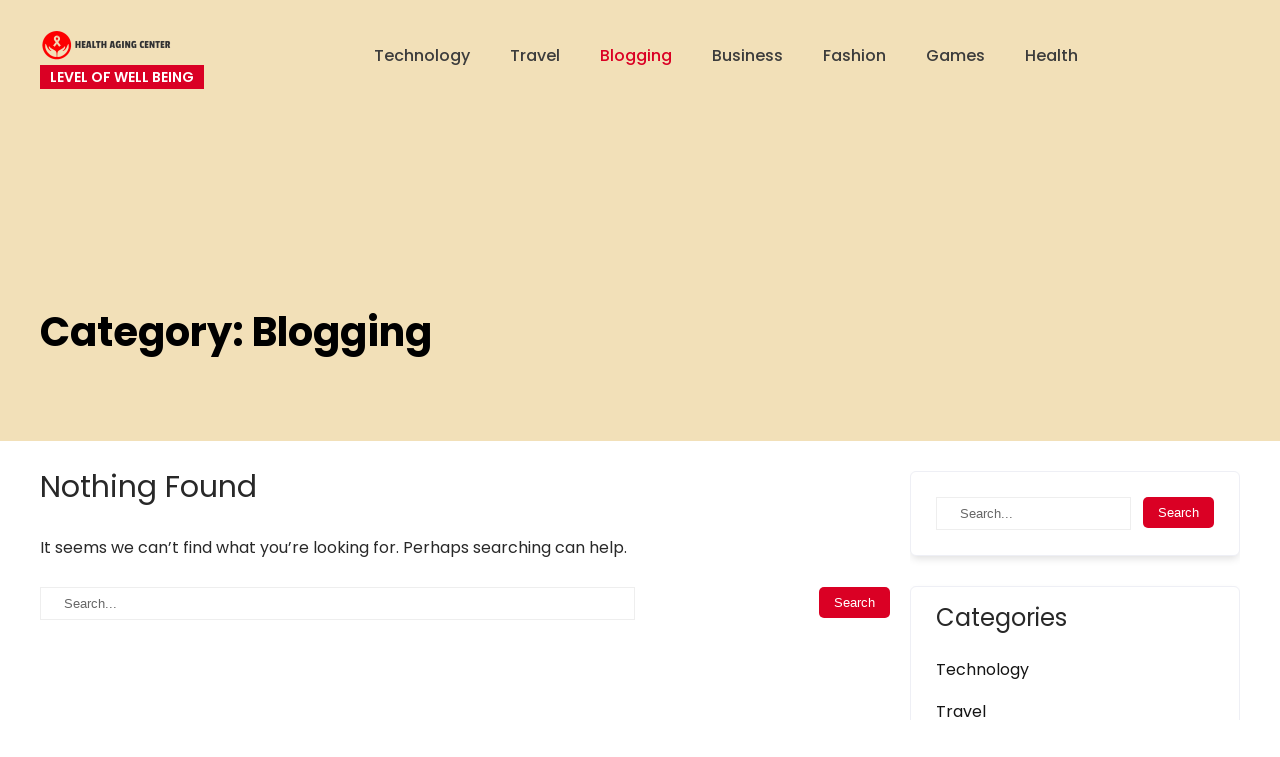

--- FILE ---
content_type: text/html; charset=UTF-8
request_url: https://healthagingcentercom.com/category/blogging/
body_size: 6969
content:
<!DOCTYPE html>
<html lang="en-US">
<head>
<meta charset="UTF-8">
<meta name="viewport" content="width=device-width, initial-scale=1">
<link rel="profile" href="https://gmpg.org/xfn/11">
<title>Blogging &#8211; Health Aging Center</title>
<meta name='robots' content='max-image-preview:large' />
<link rel="alternate" type="application/rss+xml" title="Health Aging Center &raquo; Feed" href="https://healthagingcentercom.com/feed/" />
<link rel="alternate" type="application/rss+xml" title="Health Aging Center &raquo; Blogging Category Feed" href="https://healthagingcentercom.com/category/blogging/feed/" />
<style id='wp-img-auto-sizes-contain-inline-css' type='text/css'>
img:is([sizes=auto i],[sizes^="auto," i]){contain-intrinsic-size:3000px 1500px}
/*# sourceURL=wp-img-auto-sizes-contain-inline-css */
</style>

<link rel='stylesheet' id='skt-sandwich-fonts-css' href='https://healthagingcentercom.com/wp-content/fonts/f7816568d4e46f4f80b43a2455d847ac.css?ver=20201110' type='text/css' media='all' />
<style id='wp-emoji-styles-inline-css' type='text/css'>

	img.wp-smiley, img.emoji {
		display: inline !important;
		border: none !important;
		box-shadow: none !important;
		height: 1em !important;
		width: 1em !important;
		margin: 0 0.07em !important;
		vertical-align: -0.1em !important;
		background: none !important;
		padding: 0 !important;
	}
/*# sourceURL=wp-emoji-styles-inline-css */
</style>
<link rel='stylesheet' id='wp-block-library-css' href='https://healthagingcentercom.com/wp-includes/css/dist/block-library/style.min.css?ver=6.9' type='text/css' media='all' />
<style id='global-styles-inline-css' type='text/css'>
:root{--wp--preset--aspect-ratio--square: 1;--wp--preset--aspect-ratio--4-3: 4/3;--wp--preset--aspect-ratio--3-4: 3/4;--wp--preset--aspect-ratio--3-2: 3/2;--wp--preset--aspect-ratio--2-3: 2/3;--wp--preset--aspect-ratio--16-9: 16/9;--wp--preset--aspect-ratio--9-16: 9/16;--wp--preset--color--black: #000000;--wp--preset--color--cyan-bluish-gray: #abb8c3;--wp--preset--color--white: #ffffff;--wp--preset--color--pale-pink: #f78da7;--wp--preset--color--vivid-red: #cf2e2e;--wp--preset--color--luminous-vivid-orange: #ff6900;--wp--preset--color--luminous-vivid-amber: #fcb900;--wp--preset--color--light-green-cyan: #7bdcb5;--wp--preset--color--vivid-green-cyan: #00d084;--wp--preset--color--pale-cyan-blue: #8ed1fc;--wp--preset--color--vivid-cyan-blue: #0693e3;--wp--preset--color--vivid-purple: #9b51e0;--wp--preset--gradient--vivid-cyan-blue-to-vivid-purple: linear-gradient(135deg,rgb(6,147,227) 0%,rgb(155,81,224) 100%);--wp--preset--gradient--light-green-cyan-to-vivid-green-cyan: linear-gradient(135deg,rgb(122,220,180) 0%,rgb(0,208,130) 100%);--wp--preset--gradient--luminous-vivid-amber-to-luminous-vivid-orange: linear-gradient(135deg,rgb(252,185,0) 0%,rgb(255,105,0) 100%);--wp--preset--gradient--luminous-vivid-orange-to-vivid-red: linear-gradient(135deg,rgb(255,105,0) 0%,rgb(207,46,46) 100%);--wp--preset--gradient--very-light-gray-to-cyan-bluish-gray: linear-gradient(135deg,rgb(238,238,238) 0%,rgb(169,184,195) 100%);--wp--preset--gradient--cool-to-warm-spectrum: linear-gradient(135deg,rgb(74,234,220) 0%,rgb(151,120,209) 20%,rgb(207,42,186) 40%,rgb(238,44,130) 60%,rgb(251,105,98) 80%,rgb(254,248,76) 100%);--wp--preset--gradient--blush-light-purple: linear-gradient(135deg,rgb(255,206,236) 0%,rgb(152,150,240) 100%);--wp--preset--gradient--blush-bordeaux: linear-gradient(135deg,rgb(254,205,165) 0%,rgb(254,45,45) 50%,rgb(107,0,62) 100%);--wp--preset--gradient--luminous-dusk: linear-gradient(135deg,rgb(255,203,112) 0%,rgb(199,81,192) 50%,rgb(65,88,208) 100%);--wp--preset--gradient--pale-ocean: linear-gradient(135deg,rgb(255,245,203) 0%,rgb(182,227,212) 50%,rgb(51,167,181) 100%);--wp--preset--gradient--electric-grass: linear-gradient(135deg,rgb(202,248,128) 0%,rgb(113,206,126) 100%);--wp--preset--gradient--midnight: linear-gradient(135deg,rgb(2,3,129) 0%,rgb(40,116,252) 100%);--wp--preset--font-size--small: 13px;--wp--preset--font-size--medium: 20px;--wp--preset--font-size--large: 36px;--wp--preset--font-size--x-large: 42px;--wp--preset--spacing--20: 0.44rem;--wp--preset--spacing--30: 0.67rem;--wp--preset--spacing--40: 1rem;--wp--preset--spacing--50: 1.5rem;--wp--preset--spacing--60: 2.25rem;--wp--preset--spacing--70: 3.38rem;--wp--preset--spacing--80: 5.06rem;--wp--preset--shadow--natural: 6px 6px 9px rgba(0, 0, 0, 0.2);--wp--preset--shadow--deep: 12px 12px 50px rgba(0, 0, 0, 0.4);--wp--preset--shadow--sharp: 6px 6px 0px rgba(0, 0, 0, 0.2);--wp--preset--shadow--outlined: 6px 6px 0px -3px rgb(255, 255, 255), 6px 6px rgb(0, 0, 0);--wp--preset--shadow--crisp: 6px 6px 0px rgb(0, 0, 0);}:where(.is-layout-flex){gap: 0.5em;}:where(.is-layout-grid){gap: 0.5em;}body .is-layout-flex{display: flex;}.is-layout-flex{flex-wrap: wrap;align-items: center;}.is-layout-flex > :is(*, div){margin: 0;}body .is-layout-grid{display: grid;}.is-layout-grid > :is(*, div){margin: 0;}:where(.wp-block-columns.is-layout-flex){gap: 2em;}:where(.wp-block-columns.is-layout-grid){gap: 2em;}:where(.wp-block-post-template.is-layout-flex){gap: 1.25em;}:where(.wp-block-post-template.is-layout-grid){gap: 1.25em;}.has-black-color{color: var(--wp--preset--color--black) !important;}.has-cyan-bluish-gray-color{color: var(--wp--preset--color--cyan-bluish-gray) !important;}.has-white-color{color: var(--wp--preset--color--white) !important;}.has-pale-pink-color{color: var(--wp--preset--color--pale-pink) !important;}.has-vivid-red-color{color: var(--wp--preset--color--vivid-red) !important;}.has-luminous-vivid-orange-color{color: var(--wp--preset--color--luminous-vivid-orange) !important;}.has-luminous-vivid-amber-color{color: var(--wp--preset--color--luminous-vivid-amber) !important;}.has-light-green-cyan-color{color: var(--wp--preset--color--light-green-cyan) !important;}.has-vivid-green-cyan-color{color: var(--wp--preset--color--vivid-green-cyan) !important;}.has-pale-cyan-blue-color{color: var(--wp--preset--color--pale-cyan-blue) !important;}.has-vivid-cyan-blue-color{color: var(--wp--preset--color--vivid-cyan-blue) !important;}.has-vivid-purple-color{color: var(--wp--preset--color--vivid-purple) !important;}.has-black-background-color{background-color: var(--wp--preset--color--black) !important;}.has-cyan-bluish-gray-background-color{background-color: var(--wp--preset--color--cyan-bluish-gray) !important;}.has-white-background-color{background-color: var(--wp--preset--color--white) !important;}.has-pale-pink-background-color{background-color: var(--wp--preset--color--pale-pink) !important;}.has-vivid-red-background-color{background-color: var(--wp--preset--color--vivid-red) !important;}.has-luminous-vivid-orange-background-color{background-color: var(--wp--preset--color--luminous-vivid-orange) !important;}.has-luminous-vivid-amber-background-color{background-color: var(--wp--preset--color--luminous-vivid-amber) !important;}.has-light-green-cyan-background-color{background-color: var(--wp--preset--color--light-green-cyan) !important;}.has-vivid-green-cyan-background-color{background-color: var(--wp--preset--color--vivid-green-cyan) !important;}.has-pale-cyan-blue-background-color{background-color: var(--wp--preset--color--pale-cyan-blue) !important;}.has-vivid-cyan-blue-background-color{background-color: var(--wp--preset--color--vivid-cyan-blue) !important;}.has-vivid-purple-background-color{background-color: var(--wp--preset--color--vivid-purple) !important;}.has-black-border-color{border-color: var(--wp--preset--color--black) !important;}.has-cyan-bluish-gray-border-color{border-color: var(--wp--preset--color--cyan-bluish-gray) !important;}.has-white-border-color{border-color: var(--wp--preset--color--white) !important;}.has-pale-pink-border-color{border-color: var(--wp--preset--color--pale-pink) !important;}.has-vivid-red-border-color{border-color: var(--wp--preset--color--vivid-red) !important;}.has-luminous-vivid-orange-border-color{border-color: var(--wp--preset--color--luminous-vivid-orange) !important;}.has-luminous-vivid-amber-border-color{border-color: var(--wp--preset--color--luminous-vivid-amber) !important;}.has-light-green-cyan-border-color{border-color: var(--wp--preset--color--light-green-cyan) !important;}.has-vivid-green-cyan-border-color{border-color: var(--wp--preset--color--vivid-green-cyan) !important;}.has-pale-cyan-blue-border-color{border-color: var(--wp--preset--color--pale-cyan-blue) !important;}.has-vivid-cyan-blue-border-color{border-color: var(--wp--preset--color--vivid-cyan-blue) !important;}.has-vivid-purple-border-color{border-color: var(--wp--preset--color--vivid-purple) !important;}.has-vivid-cyan-blue-to-vivid-purple-gradient-background{background: var(--wp--preset--gradient--vivid-cyan-blue-to-vivid-purple) !important;}.has-light-green-cyan-to-vivid-green-cyan-gradient-background{background: var(--wp--preset--gradient--light-green-cyan-to-vivid-green-cyan) !important;}.has-luminous-vivid-amber-to-luminous-vivid-orange-gradient-background{background: var(--wp--preset--gradient--luminous-vivid-amber-to-luminous-vivid-orange) !important;}.has-luminous-vivid-orange-to-vivid-red-gradient-background{background: var(--wp--preset--gradient--luminous-vivid-orange-to-vivid-red) !important;}.has-very-light-gray-to-cyan-bluish-gray-gradient-background{background: var(--wp--preset--gradient--very-light-gray-to-cyan-bluish-gray) !important;}.has-cool-to-warm-spectrum-gradient-background{background: var(--wp--preset--gradient--cool-to-warm-spectrum) !important;}.has-blush-light-purple-gradient-background{background: var(--wp--preset--gradient--blush-light-purple) !important;}.has-blush-bordeaux-gradient-background{background: var(--wp--preset--gradient--blush-bordeaux) !important;}.has-luminous-dusk-gradient-background{background: var(--wp--preset--gradient--luminous-dusk) !important;}.has-pale-ocean-gradient-background{background: var(--wp--preset--gradient--pale-ocean) !important;}.has-electric-grass-gradient-background{background: var(--wp--preset--gradient--electric-grass) !important;}.has-midnight-gradient-background{background: var(--wp--preset--gradient--midnight) !important;}.has-small-font-size{font-size: var(--wp--preset--font-size--small) !important;}.has-medium-font-size{font-size: var(--wp--preset--font-size--medium) !important;}.has-large-font-size{font-size: var(--wp--preset--font-size--large) !important;}.has-x-large-font-size{font-size: var(--wp--preset--font-size--x-large) !important;}
/*# sourceURL=global-styles-inline-css */
</style>

<style id='classic-theme-styles-inline-css' type='text/css'>
/*! This file is auto-generated */
.wp-block-button__link{color:#fff;background-color:#32373c;border-radius:9999px;box-shadow:none;text-decoration:none;padding:calc(.667em + 2px) calc(1.333em + 2px);font-size:1.125em}.wp-block-file__button{background:#32373c;color:#fff;text-decoration:none}
/*# sourceURL=/wp-includes/css/classic-themes.min.css */
</style>
<link rel='stylesheet' id='skt-sandwich-basic-style-css' href='https://healthagingcentercom.com/wp-content/themes/skt-sandwich/style.css?ver=6.9' type='text/css' media='all' />
<link rel='stylesheet' id='skt-sandwich-main-style-css' href='https://healthagingcentercom.com/wp-content/themes/skt-sandwich/css/responsive.css?ver=6.9' type='text/css' media='all' />
<link rel='stylesheet' id='skt-sandwich-editor-style-css' href='https://healthagingcentercom.com/wp-content/themes/skt-sandwich/editor-style.css?ver=6.9' type='text/css' media='all' />
<link rel='stylesheet' id='skt-sandwich-base-style-css' href='https://healthagingcentercom.com/wp-content/themes/skt-sandwich/css/style_base.css?ver=6.9' type='text/css' media='all' />
<link rel='stylesheet' id='skt-sandwich-custom-style-css' href='https://healthagingcentercom.com/wp-content/themes/skt-sandwich/css/skt-sandwich-custom-style.css?ver=6.9' type='text/css' media='all' />
<style id='skt-sandwich-custom-style-inline-css' type='text/css'>

					#sidebar ul li a:hover,
					.blog_lists h4 a:hover,
					.recent-post h6 a:hover,
					.recent-post a:hover,
					.design-by a,
					.postmeta a:hover,
					.tagcloud a,
					.blocksbox:hover h3,
					.rdmore a,
					.main-navigation ul li:hover a, .main-navigation ul li a:focus, .main-navigation ul li a:hover, .main-navigation ul li.current-menu-item a, .main-navigation ul li.current_page_item a,
					.copyright-txt a:hover, #footermenu li.current-menu-item a, #footermenu li.current_page_item a,
					.header-phone-number,
					#sidebar li a:hover,
					.main-navigation ul li ul li a
					{ 
						 color:  !important;
					}

					.pagination .nav-links span.current, .pagination .nav-links a:hover,
					#commentform input#submit:hover,
					.wpcf7 input[type='submit'],
					input.search-submit,
					.recent-post .morebtn:hover, 
					.read-more-btn,
					.woocommerce-product-search button[type='submit'],
					.head-info-area,
					.designs-thumb,
					.hometwo-block-button,
					.aboutmore,
					.service-thumb-box,
					.view-all-btn a:hover,
					.social-icons a:hover,
					.logo p
					{ 
					   background-color:  !important;
					}

					.titleborder span:after, .sticky{border-bottom-color:  !important;}
					.header{background-color:;}
					#footer{background-color: ;}
					.copyright-txt{color:  !important;}	
					.main-navigation ul ul li a:hover, .main-navigation ul ul li a:focus {background-color:  !important;}			
				
/*# sourceURL=skt-sandwich-custom-style-inline-css */
</style>
<link rel='stylesheet' id='dashicons-css' href='https://healthagingcentercom.com/wp-includes/css/dashicons.min.css?ver=6.9' type='text/css' media='all' />
<script type="text/javascript" src="https://healthagingcentercom.com/wp-includes/js/jquery/jquery.min.js?ver=3.7.1" id="jquery-core-js"></script>
<script type="text/javascript" src="https://healthagingcentercom.com/wp-includes/js/jquery/jquery-migrate.min.js?ver=3.4.1" id="jquery-migrate-js"></script>
<script type="text/javascript" src="https://healthagingcentercom.com/wp-content/themes/skt-sandwich/js/custom.js?ver=6.9" id="skt-sandwich-customscripts-js"></script>
<link rel="https://api.w.org/" href="https://healthagingcentercom.com/wp-json/" /><link rel="alternate" title="JSON" type="application/json" href="https://healthagingcentercom.com/wp-json/wp/v2/categories/12" /><link rel="EditURI" type="application/rsd+xml" title="RSD" href="https://healthagingcentercom.com/xmlrpc.php?rsd" />
<meta name="generator" content="WordPress 6.9" />
    
	<style type="text/css">
		
	</style>
	<link rel="icon" href="https://healthagingcentercom.com/wp-content/uploads/2023/03/cropped-Screenshot_11-removebg-preview-32x32.png" sizes="32x32" />
<link rel="icon" href="https://healthagingcentercom.com/wp-content/uploads/2023/03/cropped-Screenshot_11-removebg-preview-192x192.png" sizes="192x192" />
<link rel="apple-touch-icon" href="https://healthagingcentercom.com/wp-content/uploads/2023/03/cropped-Screenshot_11-removebg-preview-180x180.png" />
<meta name="msapplication-TileImage" content="https://healthagingcentercom.com/wp-content/uploads/2023/03/cropped-Screenshot_11-removebg-preview-270x270.png" />
		<style type="text/css" id="wp-custom-css">
			.copyright-txt{display:none}
.custom-logo {
    max-width: 700px !important; /* Adjust number to make logo smaller or bigger */
    height: auto !important;
}		</style>
		</head>
<body class="archive category category-blogging category-12 wp-custom-logo wp-theme-skt-sandwich">
<a class="skip-link screen-reader-text" href="#content_navigator">
Skip to content</a>
<div class="header ">
  <div class="container">
    <div class="logo">
		<a href="https://healthagingcentercom.com/" class="custom-logo-link" rel="home"><img width="131" height="30" src="https://healthagingcentercom.com/wp-content/uploads/2023/03/cropped-Screenshot_14-removebg-preview.png" class="custom-logo" alt="Health Aging Center" decoding="async" /></a>        <div class="clear"></div>
		        <div id="logo-main">
        <a href="https://healthagingcentercom.com/">
        <h2 class="site-title">Health Aging Center</h2>
                <p class="site-description">Level Of well Being</p>                          
                </a>
        </div>
    </div> 
        <div id="navigation"><nav id="site-navigation" class="main-navigation">
				<button type="button" class="menu-toggle">
					<span></span>
					<span></span>
					<span></span>
				</button>
		<ul id="primary" class="primary-menu menu"><li id="menu-item-27" class="menu-item menu-item-type-taxonomy menu-item-object-category menu-item-27"><a href="https://healthagingcentercom.com/category/technology/">Technology</a></li>
<li id="menu-item-28" class="menu-item menu-item-type-taxonomy menu-item-object-category menu-item-28"><a href="https://healthagingcentercom.com/category/travel/">Travel</a></li>
<li id="menu-item-29" class="menu-item menu-item-type-taxonomy menu-item-object-category current-menu-item menu-item-29"><a href="https://healthagingcentercom.com/category/blogging/" aria-current="page">Blogging</a></li>
<li id="menu-item-30" class="menu-item menu-item-type-taxonomy menu-item-object-category menu-item-30"><a href="https://healthagingcentercom.com/category/business/">Business</a></li>
<li id="menu-item-31" class="menu-item menu-item-type-taxonomy menu-item-object-category menu-item-31"><a href="https://healthagingcentercom.com/category/fashion/">Fashion</a></li>
<li id="menu-item-32" class="menu-item menu-item-type-taxonomy menu-item-object-category menu-item-32"><a href="https://healthagingcentercom.com/category/games/">Games</a></li>
<li id="menu-item-33" class="menu-item menu-item-type-taxonomy menu-item-object-category menu-item-33"><a href="https://healthagingcentercom.com/category/health/">Health</a></li>
</ul>			</nav></div>
            		     
        <div class="clear"></div>    
    </div> <!-- container --> 
    <div class="clear"></div>  
  </div>
      
    <div class="clear"></div>
  <div class="inner-banner-thumb">
      	   
        <div class="banner-container black-title">
  	        <h1>Category: <span>Blogging</span></h1>
    	
  </div>
        <div class="clear"></div>
      </div>
    
  <div class="clear"></div> <div class="container">
	<div id="content_navigator">
     <div class="page_content">
        <section class="site-main">
             <!-- .page-header -->
			<header>
<h1 class="entry-title">Nothing Found</h1>
</header>
<div class="blog-post">
<p>It seems we can&rsquo;t find what you&rsquo;re looking for. Perhaps searching can help.</p>
<form role="search" method="get" class="search-form" action="https://healthagingcentercom.com/">
	<label>
		<input type="search" class="search-field" placeholder="Search..." value="" name="s">
	</label>
	<input type="submit" class="search-submit" value="Search">
</form>
       </section>
       <div id="sidebar">    
    <aside id="search-2" class="widget widget_search"><form role="search" method="get" class="search-form" action="https://healthagingcentercom.com/">
	<label>
		<input type="search" class="search-field" placeholder="Search..." value="" name="s">
	</label>
	<input type="submit" class="search-submit" value="Search">
</form>
</aside><aside id="nav_menu-2" class="widget widget_nav_menu"><h3 class="widget-title titleborder"><span>Categories</span></h3><div class="menu-primary-menu-container"><ul id="menu-primary-menu" class="menu"><li class="menu-item menu-item-type-taxonomy menu-item-object-category menu-item-27"><a href="https://healthagingcentercom.com/category/technology/">Technology</a></li>
<li class="menu-item menu-item-type-taxonomy menu-item-object-category menu-item-28"><a href="https://healthagingcentercom.com/category/travel/">Travel</a></li>
<li class="menu-item menu-item-type-taxonomy menu-item-object-category current-menu-item menu-item-29"><a href="https://healthagingcentercom.com/category/blogging/" aria-current="page">Blogging</a></li>
<li class="menu-item menu-item-type-taxonomy menu-item-object-category menu-item-30"><a href="https://healthagingcentercom.com/category/business/">Business</a></li>
<li class="menu-item menu-item-type-taxonomy menu-item-object-category menu-item-31"><a href="https://healthagingcentercom.com/category/fashion/">Fashion</a></li>
<li class="menu-item menu-item-type-taxonomy menu-item-object-category menu-item-32"><a href="https://healthagingcentercom.com/category/games/">Games</a></li>
<li class="menu-item menu-item-type-taxonomy menu-item-object-category menu-item-33"><a href="https://healthagingcentercom.com/category/health/">Health</a></li>
</ul></div></aside>
		<aside id="recent-posts-2" class="widget widget_recent_entries">
		<h3 class="widget-title titleborder"><span>Recent Posts</span></h3>
		<ul>
											<li>
					<a href="https://healthagingcentercom.com/total-annihilation-merchandise-a-fans-guide-to-must-have-collectibles/">Total Annihilation Merchandise: A Fan&#8217;s Guide to Must-Have Collectibles</a>
									</li>
											<li>
					<a href="https://healthagingcentercom.com/insider-look-final-destination-bloodlines-shop-revealed/">Insider Look: Final Destination Bloodlines Shop Revealed</a>
									</li>
											<li>
					<a href="https://healthagingcentercom.com/step-up-your-style-trendy-beat-saber-official-shop-finds/">Step Up Your Style: Trendy Beat Saber Official Shop Finds</a>
									</li>
											<li>
					<a href="https://healthagingcentercom.com/unveiling-the-best-kept-secrets-of-gachiakuta-official-merch-what-you-need-to-know/">Unveiling the Best Kept Secrets of Gachiakuta Official Merch: What You Need to Know</a>
									</li>
											<li>
					<a href="https://healthagingcentercom.com/from-fan-to-collector-elevate-your-collection-with-christina-riccis-official-merch/">From Fan to Collector: Elevate Your Collection with Christina Ricci&#8217;s Official Merch</a>
									</li>
					</ul>

		</aside>	
</div><!-- sidebar -->       
        <div class="clear"></div>
    </div><!-- site-aligner -->
    </div>
</div><!-- container -->
<div id="footer">
<div class="copyright-area">
         
<div class="copyright-wrapper">
<div class="container">
     <div class="copyright-txt">
     	        Health Aging Center Theme By         
        <a href="https://www.sktthemes.org/product-category/restaurant/" target="_blank">
        SKT Restaurant Themes        </a>
        </div>
     <div class="clear"></div>
</div>           
</div>
</div><!--end #copyright-area-->
</div>
<script type="speculationrules">
{"prefetch":[{"source":"document","where":{"and":[{"href_matches":"/*"},{"not":{"href_matches":["/wp-*.php","/wp-admin/*","/wp-content/uploads/*","/wp-content/*","/wp-content/plugins/*","/wp-content/themes/skt-sandwich/*","/*\\?(.+)"]}},{"not":{"selector_matches":"a[rel~=\"nofollow\"]"}},{"not":{"selector_matches":".no-prefetch, .no-prefetch a"}}]},"eagerness":"conservative"}]}
</script>
	<script>
	/(trident|msie)/i.test(navigator.userAgent)&&document.getElementById&&window.addEventListener&&window.addEventListener("hashchange",function(){var t,e=location.hash.substring(1);/^[A-z0-9_-]+$/.test(e)&&(t=document.getElementById(e))&&(/^(?:a|select|input|button|textarea)$/i.test(t.tagName)||(t.tabIndex=-1),t.focus())},!1);
	</script>
	<script type="text/javascript" id="skt-sandwich-navigation-js-extra">
/* <![CDATA[ */
var sktsandwichScreenReaderText = {"expandMain":"Open main menu","collapseMain":"Close main menu","expandChild":"Expand submenu","collapseChild":"Collapse submenu"};
//# sourceURL=skt-sandwich-navigation-js-extra
/* ]]> */
</script>
<script type="text/javascript" src="https://healthagingcentercom.com/wp-content/themes/skt-sandwich/js/navigation.js?ver=01062020" id="skt-sandwich-navigation-js"></script>
<script id="wp-emoji-settings" type="application/json">
{"baseUrl":"https://s.w.org/images/core/emoji/17.0.2/72x72/","ext":".png","svgUrl":"https://s.w.org/images/core/emoji/17.0.2/svg/","svgExt":".svg","source":{"concatemoji":"https://healthagingcentercom.com/wp-includes/js/wp-emoji-release.min.js?ver=6.9"}}
</script>
<script type="module">
/* <![CDATA[ */
/*! This file is auto-generated */
const a=JSON.parse(document.getElementById("wp-emoji-settings").textContent),o=(window._wpemojiSettings=a,"wpEmojiSettingsSupports"),s=["flag","emoji"];function i(e){try{var t={supportTests:e,timestamp:(new Date).valueOf()};sessionStorage.setItem(o,JSON.stringify(t))}catch(e){}}function c(e,t,n){e.clearRect(0,0,e.canvas.width,e.canvas.height),e.fillText(t,0,0);t=new Uint32Array(e.getImageData(0,0,e.canvas.width,e.canvas.height).data);e.clearRect(0,0,e.canvas.width,e.canvas.height),e.fillText(n,0,0);const a=new Uint32Array(e.getImageData(0,0,e.canvas.width,e.canvas.height).data);return t.every((e,t)=>e===a[t])}function p(e,t){e.clearRect(0,0,e.canvas.width,e.canvas.height),e.fillText(t,0,0);var n=e.getImageData(16,16,1,1);for(let e=0;e<n.data.length;e++)if(0!==n.data[e])return!1;return!0}function u(e,t,n,a){switch(t){case"flag":return n(e,"\ud83c\udff3\ufe0f\u200d\u26a7\ufe0f","\ud83c\udff3\ufe0f\u200b\u26a7\ufe0f")?!1:!n(e,"\ud83c\udde8\ud83c\uddf6","\ud83c\udde8\u200b\ud83c\uddf6")&&!n(e,"\ud83c\udff4\udb40\udc67\udb40\udc62\udb40\udc65\udb40\udc6e\udb40\udc67\udb40\udc7f","\ud83c\udff4\u200b\udb40\udc67\u200b\udb40\udc62\u200b\udb40\udc65\u200b\udb40\udc6e\u200b\udb40\udc67\u200b\udb40\udc7f");case"emoji":return!a(e,"\ud83e\u1fac8")}return!1}function f(e,t,n,a){let r;const o=(r="undefined"!=typeof WorkerGlobalScope&&self instanceof WorkerGlobalScope?new OffscreenCanvas(300,150):document.createElement("canvas")).getContext("2d",{willReadFrequently:!0}),s=(o.textBaseline="top",o.font="600 32px Arial",{});return e.forEach(e=>{s[e]=t(o,e,n,a)}),s}function r(e){var t=document.createElement("script");t.src=e,t.defer=!0,document.head.appendChild(t)}a.supports={everything:!0,everythingExceptFlag:!0},new Promise(t=>{let n=function(){try{var e=JSON.parse(sessionStorage.getItem(o));if("object"==typeof e&&"number"==typeof e.timestamp&&(new Date).valueOf()<e.timestamp+604800&&"object"==typeof e.supportTests)return e.supportTests}catch(e){}return null}();if(!n){if("undefined"!=typeof Worker&&"undefined"!=typeof OffscreenCanvas&&"undefined"!=typeof URL&&URL.createObjectURL&&"undefined"!=typeof Blob)try{var e="postMessage("+f.toString()+"("+[JSON.stringify(s),u.toString(),c.toString(),p.toString()].join(",")+"));",a=new Blob([e],{type:"text/javascript"});const r=new Worker(URL.createObjectURL(a),{name:"wpTestEmojiSupports"});return void(r.onmessage=e=>{i(n=e.data),r.terminate(),t(n)})}catch(e){}i(n=f(s,u,c,p))}t(n)}).then(e=>{for(const n in e)a.supports[n]=e[n],a.supports.everything=a.supports.everything&&a.supports[n],"flag"!==n&&(a.supports.everythingExceptFlag=a.supports.everythingExceptFlag&&a.supports[n]);var t;a.supports.everythingExceptFlag=a.supports.everythingExceptFlag&&!a.supports.flag,a.supports.everything||((t=a.source||{}).concatemoji?r(t.concatemoji):t.wpemoji&&t.twemoji&&(r(t.twemoji),r(t.wpemoji)))});
//# sourceURL=https://healthagingcentercom.com/wp-includes/js/wp-emoji-loader.min.js
/* ]]> */
</script>
<script defer src="https://static.cloudflareinsights.com/beacon.min.js/vcd15cbe7772f49c399c6a5babf22c1241717689176015" integrity="sha512-ZpsOmlRQV6y907TI0dKBHq9Md29nnaEIPlkf84rnaERnq6zvWvPUqr2ft8M1aS28oN72PdrCzSjY4U6VaAw1EQ==" data-cf-beacon='{"version":"2024.11.0","token":"eadea97edd1146e29a681e6152457f17","r":1,"server_timing":{"name":{"cfCacheStatus":true,"cfEdge":true,"cfExtPri":true,"cfL4":true,"cfOrigin":true,"cfSpeedBrain":true},"location_startswith":null}}' crossorigin="anonymous"></script>
</body>
</html>

<!-- Page cached by LiteSpeed Cache 7.7 on 2026-01-28 13:56:05 -->

--- FILE ---
content_type: text/css
request_url: https://healthagingcentercom.com/wp-content/themes/skt-sandwich/style.css?ver=6.9
body_size: 7464
content:
/*
Theme Name: SKT Sandwich
Theme URI: https://www.sktthemes.org/shop/free-snacks-wordpress-theme
Author: SKT Themes
Author URI: https://www.sktthemes.org
Description: SKT Sandwich is an easy to use gutenberg block editor based template can be used for pizza, pizzeria, burger, multi cuisine, Mexican, chinese, fast food, bakery, cafe, coffee, tea shop, restaurant, bistro, joint, pub, bar, fine dine in, takeaway, delivery, recipe, french fries, food blogging, vlog, hotel, lodge, resort, homestay business model or any such hospitality services. Compatible with WooCommerce and also SEO plugins. Documentation: https://www.sktthemesdemo.net/documentation/skt-sandwich-doc/
Version: 1.9
Tested up to: 6.8
Requires PHP: 5.6
License: GNU General Public License
License URI: https://www.gnu.org/licenses/license-list.html#GPLv2
Text Domain: skt-sandwich
Tags: two-columns,right-sidebar,full-width-template,custom-background,custom-colors,custom-menu,sticky-post,theme-options,threaded-comments,featured-images,footer-widgets,translation-ready,rtl-language-support,custom-logo,editor-style,custom-header,blog,e-commerce,portfolio

SKT Sandwich is based on Underscores theme(Underscores is distributed under the terms of the GNU GPL v2 or later).

SKT Sandwich WordPress Theme has been created by SKT Themes(sktthemes.org), 2022.
SKT Sandwich WordPress Theme is released under the terms of GNU GPL
*/

body {
  background-color: #ffffff;
  margin: 0;
  padding: 0;
  line-height: 24px;
  color: #292929;
  font-family: 'Poppins';
  font-size: 16px;
  -ms-word-wrap: break-word;
  word-wrap: break-word;
  -webkit-box-sizing: border-box;
  -moz-box-sizing: border-box;
  box-sizing: border-box;
}

* {
  margin: 0;
  padding: 0;
  outline: none;
}

img {
  border: none;
  margin: 0;
  padding: 0;
  height: auto;
}

.wp-caption,
.wp-caption-text,
.sticky,
.gallery-caption,
.aligncenter {
  margin: 0;
  padding: 0;
}

p {
  margin: 0;
  padding: 0;
}

a {
  color: #000000;
  text-decoration: none;
}

a:hover {
  color: #282828;
}

dfn,
cite,
em,
i {
  font-style: italic;
}

blockquote {
  border: 0 solid #1a1a1a;
  border-left-width: 4px;
  color: #686868;
  font-size: 19px;
  font-size: 1.1875rem;
  font-style: italic;
  line-height: 1.4736842105;
  margin: 0 0 1.4736842105em;
  overflow: hidden;
  padding: 0 0 0 1.263157895em;
}

blockquote,
q {
  quotes: none;
}

blockquote:before,
blockquote:after,
q:before,
q:after {
  content: "";
}

blockquote p {
  margin-bottom: 1.4736842105em;
}

blockquote cite,
blockquote small {
  color: #1a1a1a;
  display: block;
  font-size: 16px;
  font-size: 1rem;
  line-height: 1.75;
}

blockquote cite:before,
blockquote small:before {
  content: "\2014\00a0";
}

blockquote em,
blockquote i,
blockquote cite {
  font-style: normal;
}

blockquote strong,
blockquote b {
  font-weight: 400;
}

blockquote >:last-child {
  margin-bottom: 0;
}

address {
  font-style: italic;
  margin: 0 0 1.75em;
}

code,
kbd,
tt,
var,
samp,
pre {
  font-family: Inconsolata, monospace;
}

pre {
  border: 1px solid #d1d1d1;
  font-size: 16px;
  font-size: 1rem;
  line-height: 1.3125;
  margin: 0 0 1.75em;
  max-width: 100%;
  overflow: auto;
  padding: 1.75em;
  white-space: pre;
  white-space: pre-wrap;
  word-wrap: break-word;
}

code {
  background-color: #d1d1d1;
  padding: .125em .25em;
}

abbr,
acronym {
  border-bottom: 1px dotted #d1d1d1;
  cursor: help;
}

mark,
ins {
  background: #007acc;
  color: #fff;
  padding: .125em .25em;
  text-decoration: none;
}

big {
  font-size: 125%;
}

html {
  -webkit-box-sizing: border-box;
  -moz-box-sizing: border-box;
  box-sizing: border-box;
}

*,
:before,
:after {
  -webkit-box-sizing: inherit;
  -moz-box-sizing: inherit;
  box-sizing: inherit;
}

hr {
  background-color: #d1d1d1;
  border: 0;
  height: 1px;
  margin: 0 0 1.75em;
}

ul,
ol {
  margin: 0 0 1.75em 1.25em;
  padding: 0;
}

ul {
  list-style: disc;
}

ol {
  list-style: decimal;
  margin-left: 1.5em;
}

li > ul,
li > ol {
  margin-bottom: 0;
}

dl {
  margin: 0 0 1.75em;
}

dt {
  font-weight: 700;
}

dd {
  margin: 0 0 1.75em;
}

img {
  height: auto;
  max-width: 100%;
  vertical-align: middle;
}

del {
  opacity: .8;
}

table,
th,
td {
  border: 1px solid #d1d1d1;
}

table {
  border-collapse: separate;
  border-spacing: 0;
  border-width: 1px 0 0 1px;
  margin: 0 0 1.75em;
  table-layout: fixed;
  width: 100%;
}

#wp-calendar caption {
  text-align: center;
  padding-bottom: 20px;
}

caption,
th,
td {
  font-weight: normal;
  text-align: left;
}

th {
  border-width: 0 1px 1px 0;
  font-weight: 700;
}

td {
  border-width: 0 1px 1px 0;
}

th,
td {
  padding: .4375em;
}

::-webkit-input-placeholder {
  color: #686868;
  font-family: Montserrat, "Helvetica Neue", sans-serif;
}

:-moz-placeholder {
  color: #686868;
  font-family: Montserrat, "Helvetica Neue", sans-serif;
}

::-moz-placeholder {
  color: #686868;
  font-family: Montserrat, "Helvetica Neue", sans-serif;
  opacity: 1;
}

:-ms-input-placeholder {
  color: #686868;
  font-family: Montserrat, "Helvetica Neue", sans-serif;
}

.entry-content a{
	text-decoration:underline;
} 

.entry-content ol li,
.entry-content ul li {
  margin-left: 15px;
}

ul li ul,
ul li ul li ul,
ol li ol,
ol li ol li ol {
  margin-left: 10px;
}

h1,
h2,
h3,
h4,
h5,
h6 {
  color: #282828;
  margin: 0 0 15px;
  padding: 0;
  line-height: 1.1;
  font-weight: normal;
}

h1 {
  font-size: 30px;
}

h2 {
  font-size: 24px;
}

h3 {
  font-size: 18px;
}

h4 {
  font-size: 16px;
}

h5 {
  font-size: 14px;
}

h6 {
  font-size: 12px;
}

.clear {
  clear: both;
}

.alignnone {
  width: 100%!important;
}

img.alignleft,
.alignleft {
  float: left;
  margin: 0 30px 0 0;
}

.aligncenter,
div.aligncenter {
  display: block;
  margin: 5px auto;
}

a img.aligncenter {
  display: block;
  margin-left: auto;
  margin-right: auto;
}

img.alignright,
.alignright {
  float: right;
  margin: 0 0 0 30px;
}

.sticky{
  border-bottom:10px solid #da0024;
}

.left {
  float: left;
}

.right {
  float: right;
}

.space50 {
  clear: both;
  height: 50px;
}

.space100 {
  clear: both;
  height: 100px;
}

.head-info-area {
  padding: 0;
  width: 100%;
  font-size: 15px;
  color: #ffffff;
  position: relative;
  z-index: 99999;
  background-color: #0083e1;
}

.center {
  margin: 0 auto;
  width: 1200px;
}

.left {
  float: left;
}

.right {
  float: right;
}

.head-info-area .left .phntp {
  display: inline-block;
  padding: 13px 5px;
}

.head-info-area .left .taglinetp {
  display: inline-block;
  padding: 13px 5px;
  font-size: 15px;
  color: #ffffff;
  text-align: left;
}

.head-info-area .left .emltp {
  display: inline-block;
  padding: 13px 5px;
}

.head-info-area .right .sintp {
  display: inline-block;
  padding: 0;
  vertical-align: top;
}

.head-info-area .right .phntp {
  display: inline-block;
  padding: 13px 20px 13px 0;
}

.head-info-area .right .phntp .phoneno strong {
  color: #ffffff;
  font-size: 16px;
}

.servicebox {
  visibility: hidden;
}

.phoneno img {
  margin-right: 5px;
}

.emltp {
  margin-left: 12px;
}

.emltp a {
  color: #ffffff;
}

.emltp a:hover {
  color: #000000;
}

.emltp img {
  margin-right: 9px;
}

.pagination {
  display: table;
  clear: both;
}

.pagination .nav-links {
  margin: 20px 0 40px 0;
}

.pagination .nav-links a {
  margin-right: 0;
  background: #646262;
  color: #fff;
  padding: 7px 16px;
}

.pagination .nav-links span.current,
.pagination .nav-links a:hover {
  padding: 7px 16px;
  background: #000000;
  color: #fff;
}

.postmeta {
  padding: 0 0 10px 0;
  color: #da0024;
}

.postmeta a {
  color: #da0024;
}

.postmeta a:hover {
  color: #000000;
}

.comment-form-cookies-consent input[type="checkbox"]{
	float: left;
	margin-top: 7px;
	margin-right: 7px;
}

#comment-nav-above .nav-previous,
#comment-nav-below .nav-previous {
  float: none!important;
  margin: 10px 0;
}

ol.comment-list li {
  list-style: none;
  margin-bottom: 5px;
}

.comment-respond .form-submit{ padding:15px 0 5px 0;}

.logo {
  float: left;
  width: auto;
  position: relative;
  z-index: 999;
  color: #21201f;
  padding: 40px 150px 18px 0;
  height: auto;
  min-height:111px;
}

.logo p {
  color: #ffffff;
  background-color:#da0024;
  text-align:center;
  text-transform:uppercase;
  font-size:14px;
  font-weight:600;
  display:table;
  float:right;
}

.logo img {
  height: auto;
  width: auto;
  max-height: 90px;
  max-width: 266px;
}

.logo h2 {
  font-weight: 700;
  margin: 0;
  color: #121212;
  font-size: 30px;
  text-align: right;
  line-height: 22px;
  font-family: 'Poppins';
}

.logo h2 span {
  color: #21201f;
}

.logo a {
  color: #dedede;
}

.header {
  width: 100%;
  z-index: 999;
  position: relative;
  background-color: #f2e0b8;
  height: auto;
  float: left;
}

body.search .transheader{
  position:relative !important;
}

.transheader {
  position: absolute!important;
  background-color: transparent !important;
  background: none !important;  
}

.container {
  width: 1200px;
  margin: 0 auto;
  position: relative;
}

#FrontBlogPost {
  padding: 60px 0;
}

#wrapfirst {
  padding: 0 0 60px;
}

#content_navigator p {
  margin-bottom: 25px;
}

#content_navigator[tabindex="-1"]:focus {
  outline: 0;
}

.site-main {
  width: 850px;
  margin: 0;
  padding: 0;
  float: left;
}

.full-main{width:100% !important;}

.site-main h1{
	margin-bottom:30px;
}

#sitefull {
  width: 100%;
  float: none;
}

#sitefull p {
  margin-bottom: 15px;
}

.page_content {
  padding: 30px 0 0 0;
}

.page_content p {
  margin-bottom: 20px;
  line-height: 28px;
}

.blog-post{margin:0;}

.blog_lists {
  margin: 0 8px 30px 8px;
  background-color:#ffffff;
  padding:30px;
  -webkit-border-radius: 6px;
  box-shadow: 0px 4px 8px -2px rgba(220,220,220,1);
  border:1px solid #eeeff5;
}

.blog_lists h4 {
  margin-bottom: 15px;
  font-size:24px;
  font-weight:normal;
}

.blog_lists h4 a {
  color: #282828;
}

.blog_lists h4 a:hover {
  color: #000000;
}

.blog_lists p {
  margin-bottom: 15px;
}

.blog-meta {
  font-style: italic;
  margin-bottom: 8px;
}

.post-date,
.post-comment,
.post-categories {
  display: inline;
  color: #000000;
}

.single_title {
  margin-bottom: 15px;
}

.BlogPosts {
  width: 31.2%;
  float: left;
  margin: 0 3% 0 0;
}

.BlogPosts img {
  width: 100%;
}

.BlogPosts h2 {
  margin: 10px 0;
  font-size: 22px;
}

.post-thumb {
  width: 35%;
  float: left;
  margin: 5px 20px 5px 0;
  max-height:150px;
  overflow:hidden;
}

.post-thumb img {
  width: 100%;
}

#sidebar {
  width: 330px;
  float: right;
  overflow: hidden;
  font-size: 16px;
}

#sidebar .wp-block-search__input{
  border:1px solid #d9d9d9;
}

#sidebar .wp-block-search__button{
  border:1px solid #d9d9d9;
  background-color:#FFF;
  cursor:pointer;
}

#sidebar li a{
	line-height:26px;
}

#sidebar li a:hover{
	color:#da0024;
}

#sidebar .wp-block-search__label{
	font-size:24px;
	font-weight:normal;
	color:#282828;
	display:table;
	padding-bottom:25px;
}

#sidebar p:empty {
    display: none;
}

#sidebar aside.widget{
	-webkit-border-radius: 6px;
	box-shadow: 0px 4px 8px -2px rgba(220,220,220,1);
	border:1px solid #eeeff5;
	background-color:#FFF;
}

#sidebar .wp-block-search__button{padding:0 10px;}

aside.widget {
  margin-bottom: 30px;
  padding: 25px 25px 25px 25px;  
}

aside.widget ul {
  list-style: disc;
}

h3.widget-title {
  margin-bottom: 0;
  color: #282828;
  text-align: left;
  font-size: 24px;
}

.titleborder {
  line-height: .5;
  text-align: left;
}

.titleborder span {
  display: inline-block;
  position: relative;
}

.titleborder span:after {
  content: '';
  border-bottom-color: #0083e1;
  display: table;
  margin-bottom: 25px;
}

h3.widget-title a {
  color: #282828;
}

#sidebar ul li {
  padding: 8px 0;
  list-style: none;
}

#sidebar ul {
  margin: 0;
}

body.woocommerce #sidebar ul li a {
  display: block;
}

#sidebar ul li a {
  color: #141414;
  display: inline-block;
}

#sidebar ul li a:hover {
  color: #da0024 !important;
}

#sidebar ul li:last-child {
  border: none;
}

body.woocommerce #sidebar ul li span {
  padding-left: 0;
}

.edit-link{
  margin:0 10px;
}

.attachment img{
  padding-top:15px;
  	
}

.fullwidth {
  width: 100%;
  float: none;
}

.footerbg{
  background-size: cover;
  background-position: center center;
}

.footer-logo {
    text-align: left;
    padding: 45px 0 0 0;
    float: left;
}

.footer-social {
    float: right;
    text-align: right;
    padding: 45px 0 0 0;
}

.footerarea .footerinfobox{
	border-bottom: 1px solid #303030;
}

.footerarea a:hover {
  color: #005bcb;
}

.footer h1, .footer h2, .footer h3, .footer h4{
	font-weight:700;
	color:#ffffff;
}

.footer h1, .footer h2, .footer h3, .footer h4, .footer h5, .footer h6{
	color:#ffffff;
}

.footer aside.widget{
	border:none;
	margin:0;
	padding:0 0 12px 0;
	color:#ffffff;
}

.footer-row ul li a::before {
  content: '>';
  padding-right: 10px;
}

.ftr-widg {
    padding-top: 70px;
	padding-bottom:30px;
}

.cols-3 {
  width: 24.99%;
  float: left;
  margin: 0 0 0.5% 0;
  padding:0 15px;
  box-sizing: border-box;
  color: #21201f;
  line-height: 28px;
  font-size: 16px;
}

.widget-column-4 {
  margin-right: 0!important;
}

.cols-3 span {
  color: #fbcb6b;
  display: inline-block;
  min-width: 70px;
  width: auto;
}

.cols-3 ul {
  margin: 0;
  padding: 0;
  list-style: inside disc;
}

.cols-3 ul li {
  display: block;
  padding: 0;
  line-height: 26px;
  list-style: none;
}

.cols-3 ul li a {
  color: #ffffff;
  padding: 5px 0;
  display: block;
}

.cols-3 ul li a:hover,
.cols-3 ul li.current_page_item a {
  color: #d0d0d0;
}

.cols-3 p {
  margin-bottom: 15px;
}


#footermenu{
	margin:30px 0 45px 0;
	padding: 30px;
	text-align: center;
	background-color: #151515;
	border-radius: 10px;
}

#footermenu li {
  list-style: none;
  display: inline-block;
  line-height: 22px;
  margin: 0;
  padding: 5px 25px;
  font-size: 17px;
}

.copyright-area {
  position: relative;
  color: #21201f;   
}

.copyright-area .container{
	border-top:1px solid #303030; 
}
.copyright-wrapper {
  color: #ffffff;
  position: relative;
  display: block;  
}

.copyright-txt {
  padding: 35px 0;
  float: none;
  text-align: center;
  font-size: 16px;
  line-height: 1.9em;
  color:#FFF;
}

.copyright-txt a {
  color: #919090;
}

.copyright-txt a:hover, #footermenu li.current-menu-item a, #footermenu li.current_page_item a{
  color: #da0024;
}

.copyright-txt span {
  color: #000000;
}

.design-by {
  float: right;
}

.design-by a:hover {
  color: #919090;
}

.recent-post {
  margin: 0 0 4px;
  padding-bottom: 4px;
}

.recent-post h6 {
  font-size: 13px;
  margin-bottom: 6px;
  display: block;
  text-transform: uppercase;
}

.recent-post a {
  color: #919090;
}

.recent-post a:hover {
  color: #000000;
}

.recent-post img {
  float: left;
  width: 60px;
  margin: 4px 15px 5px 0;
  border: 3px solid #4c4b4b;
}

.recent-post p {
  margin-bottom: 10px;
}

.recent-post .morebtn {
  color: #ffffff;
}

.recent-post .morebtn:hover {
  color: #000000;
}

.recent-post:last-child {
  border-bottom: none;
  margin-bottom: 0;
  padding-bottom: 0;
}

a.added_to_cart {
  background: #e1472f;
  padding: 5px;
  display: inline-block;
  color: #fff;
  line-height: 1;
}

a.added_to_cart:hover {
  background: #000000;
}

a.button.added:before {
  content: ''!important;
}

#bbpress-forums ul li {
  padding: 0;
}

#subscription-toggle a.subscription-toggle {
  padding: 5px 10px;
  display: inline-block;
  color: #e1472f;
  margin-top: 4px;
}

textarea.wp-editor-area {
  border: 1px #ccc solid;
}

.woocommerce input[type=text],
.woocommerce textarea {
  border: 1px #ccc solid;
  padding: 4px;
}

form.woocommerce-ordering select {
  padding: 5px;
  color: #777777;
}

.woocommerce table.shop_table th,
.woocommerce-page table.shop_table th {
  color: #ff8a00;
}

.woocommerce ul.products li.product .price,
.woocommerce-page ul.products li.product .price {
  color: inherit!important;
}

h1.product_title,
p.price {
  margin-bottom: 10px;
}

.woocommerce table.shop_table th,
.woocommerce-page table.shop_table th {
  color: #000000;
}

.woocommerce ul.products li,
#payment ul.payment_methods li {
  list-style: none!important;
}

.woocommerce ul.products li.product .price,
.woocommerce-page ul.products li.product .price {
  color: inherit!important;
}

.woocommerce table.shop_table th,
.woocommerce table.shop_table td {
  border-bottom: 0!important;
}

#wp-calendar {
  width: 100%;
}

input.search-field,
.post-password-form input[type=password] {
  border: 1px #eee solid;
  padding: 8px 23px;
  width: 70%;
  margin-right: 5px;
}

input.search-submit,
.post-password-form input[type=submit],
.wpcf7-form input[type=submit],
.woocommerce-product-search button[type=submit] {
  border: none;
  color: #ffffff;
  padding: 8px 15px;
  cursor: pointer;
  border-radius: 5px;
  -moz-border-radius: 5px;
  -webkit-border-radius: 5px;
  background-color: #da0024;
  float: right;
}

input.search-submit:hover{
	background-color:#000 !important;
}

.screen-reader-text {
  clip: rect(1px, 1px, 1px, 1px);
  position: absolute!important;
  height: 1px;
  width: 1px;
  overflow: hidden;
}

.screen-reader-text:focus {
  background-color: #f1f1f1;
  border-radius: 3px;
  box-shadow: 0 0 2px 2px rgba(0, 0, 0, 0.6);
  clip: auto!important;
  color: #21759b;
  display: block;
  font-size: 14px;
  font-size: .875rem;
  font-weight: bold;
  height: auto;
  left: 5px;
  line-height: normal;
  padding: 15px 23px 14px;
  text-decoration: none;
  top: 5px;
  width: auto;
  z-index: 100000;
}

#logo-main a {
  display: block;
}

#logo-main a:focus,
button:focus,
input[type="button"]:focus,
input[type="reset"]:focus,
input[type="submit"]:focus,
input[type="text"]:focus,
input[type="email"]:focus,
input[type="url"]:focus,
input[type="password"]:focus,
input[type="search"]:focus,
input[type="number"]:focus,
input[type="tel"]:focus,
input[type="range"]:focus,
input[type="date"]:focus,
input[type="month"]:focus,
input[type="week"]:focus,
input[type="time"]:focus,
input[type="datetime"]:focus,
input[type="datetime-local"]:focus,
input[type="color"]:focus,
textarea:focus,
a:focus {
  outline: thin dotted #005bcb;
}

.wpcf7 {
  margin: 30px 0 0;
  padding: 0;
}

.wpcf7 input[type="text"],
.wpcf7 input[type="tel"],
.wpcf7 input[type="email"] {
  width: 40%;
  border: 1px solid #cccccc;
  box-shadow: inset 1px 1px 2px #ccc;
  height: 35px;
  padding: 0 15px;
  color: #797979;
  margin-bottom: 0;
}

.wpcf7 textarea {
  width: 60%;
  border: 1px solid #cccccc;
  box-shadow: inset 1px 1px 2px #ccc;
  height: 150px;
  color: #797979;
  margin-bottom: 25px;
  font: 12px arial;
  padding: 10px;
  padding-right: 0;
}

.wpcf7 input[type="submit"] {
  background-color: #000000;
  width: auto;
  border: none;
  cursor: pointer;
  font: 18px;
  color: #ffffff;
  padding: 10px 40px;
  border-radius: 3px;
}

h1.screen-reader-text {
  font: 22px;
}

.site-nav-previous,
.nav-previous {
  float: left;
}

.site-nav-next,
.nav-next {
  float: right;
}

h3#reply-title {
  font: 300 18px;
}

#comments {
  margin: 30px 0 30px 0;
  padding: 0;
}

nav#nav-below {
  margin-top: 15px;
  margin-bottom:25px;
}

body.wp-custom-logo .logo h2 {
  display: none;
}

#sidebar select {
  width: 100%;
  padding: 3px;
  height: 25px;
}

.page-links span {
  padding-right: 10px;
}

body.error404 .search-form {
  width: 35%;
}

body.title-tagline-hidden .site-title,
body.title-tagline-hidden .site-description {
  clip: rect(1px, 1px, 1px, 1px);
  position: absolute;
}

.site-title,
.site-description {
  position: relative;
}

.site-description,
a.site-description {
  margin-top: 5px;
  color: #ffffff;
  padding:0 10px;
}

.woocommerce div.product div.images .woocommerce-product-gallery__image:nth-child(n+2) {
  margin-top: 15px;
}

.flex-control-nav {
  margin-top: 15px!important;
}

.woocommerce form .form-row input.input-text,
.woocommerce form .form-row textarea {
  line-height: 100%;
  padding: 5px;
  font-size: 12px;
}

body.wp-custom-logo .logo {
  padding: 30px 150px 0 0;
}

body.wp-custom-logo .site-description,
body.wp-custom-logo a.site-description {
  padding-top: 5px;
}

body.wp-custom-logo .site-description{
	margin-bottom:10px;
	padding-top:0px;
}

.columns-row {
  margin-left: -15px;
  margin-right: -15px;
}

.col-columns-2 {
  width: 50%;
  padding: 0 15px;
  box-sizing: border-box;
  float: left;
  min-height: 1px;
}

.col-columns-2-full {
  width: 100%!important;
}

.col-columns-2 h3 {
  color: #fefefe;
  font-size: 32px;
  margin-bottom: 30px;
  text-align: left;
  font-weight: normal;
  line-height: 40px;
}

.col-columns-2 p {
  line-height: 26px;
  margin: 0 0 20px;
}

.row_area {
  margin-left: -15px;
  margin-right: -15px;
  clear: both;
}

#topmenu {
  position: relative;
  z-index: 999999;
  display: block;
  box-sizing: border-box;
  float: right;
}

.entry-meta {
  padding-bottom: 20px;
}

.read-more-btn {
  background: #0083e1;
  padding: 14px 35px;
  border-radius: 100px;
  font-size: 18px;
  font-weight: bold;
  color: #fff;
  margin-top: 0;
  display: inline-block;
}

.read-more-btn:hover {
  background: #222!important;
  color: #fff;
}

.woocommerce button.button.alt {
  background-color: #000!important;
}

.widget_shopping_cart_content {
  position: relative;
}

.widget_shopping_cart_content .remove {
  position: absolute;
  left: 0;
}

.woocommerce ul.cart_list li {
  padding: 0 0 1em 2em!important;
}

.wc-forward {
  margin-right: 10px!important;
}

.footer-row {
  padding: 0;
  margin:0 -15px;
}

.colside1,
.colside3 {
  float: left;
}

.colside2,
.colside4 {
  float: right;
}

/* Navigation
--------------------------------------------- */
#navigation {
	float:left;
	text-align: left;
	padding: 0;
}

.main-navigation {
	display: inline-block;
	width: auto;
	font-size:16px;
}

.main-navigation ul {
	display: none;
	list-style: none;
	margin: 0;
	padding-left: 0;
}

.main-navigation ul li a {
	z-index: 99;
}

.main-navigation ul ul {
	float: left;
	text-align: left;
	position: absolute;
	top: 100%;
	left: 0;
	z-index: 99;
	display: block;
	min-width: 230px;
	background: #ffffff;
	opacity: 0;
	transition: all ease 0.23s;
	-webkit-transform-origin: top;
	transform-origin: top;
	-webkit-animation-fill-mode: forwards;
	animation-fill-mode: forwards;
	-webkit-transform: scale(1, 0);
	transform: scale(1, 0);
}

.main-navigation ul li:hover > ul,
.main-navigation ul li:focus > ul,
.main-navigation ul li.focus > ul {
	display: block;
	opacity: 1;
	z-index: 1000;
	transform: scale(1,1);
}

.main-navigation ul ul ul {
	left: 100%;
	top: 0;
}

.main-navigation li {
	position: relative;
	display: inline-block;
	margin-bottom: 0;
}

.main-navigation ul ul ul {
	left: 100%;
	top: 0;
}

.main-navigation ul > li:hover > ul {
	opacity: 1;
	left: 0;
	z-index: 9999;
}

.main-navigation ul ul li:hover > ul {
	opacity: 1;
	left: 100%;
}

.main-navigation li li {
	float: none;
	display: block;
}

.main-navigation ul li li:last-child > a {
	border: none;
}

.main-navigation ul li:last-child a{padding-right:0px;}

.main-navigation ul li a {
	display: block;
	padding: 0px 20px;
	position: relative;
	z-index: 99;
	line-height: 111px;
	transition: all ease 0.23s;
	text-decoration: none;
	color: #3c3c3c;
	font-weight:500;
}

.main-navigation ul li:hover a, .main-navigation ul li a:focus, .main-navigation ul li a:hover, .main-navigation ul li.current-menu-item a,  .main-navigation ul li.current_page_item a {
	opacity: 1;
	color: #da0024;
}

.a13-sticky-variant .main-navigation ul li a {
	color: #b0b0b0;
}

.a13-sticky-variant .header-search-toggle {
	color: #FFF;
}

.a13-sticky-variant .main-navigation ul li a:hover, .a13-sticky-variant .main-navigation ul li.current-menu-item a,  .a13-sticky-variant .main-navigation ul li.current_page_item a {
	color: #21201f;
}

.main-navigation ul ul li a:hover, .main-navigation ul ul li a:focus {
	color: #ffffff !important;
	background: #da0024;
}

.main-navigation ul li ul li a {
	line-height: 40px;
	color:#da0024;
}

.main-navigation li > a {
	position: relative;
}

.main-navigation li li.current_page_item > a:after,
.main-navigation li li.current-menu-item > a:after,
.main-navigation ul li li a:hover:after {
	display: none;
}

.main-navigation li.menu-item-has-children > a {
	padding-right: 24px;
}

.main-navigation li.menu-item-has-children > a:after {
	content: "\f347";
	right: 0px;
	top: 0px;
	width: 20px;
	height: 20px;
	font-size: 12px;
	margin-left: 5px;
	position: absolute;
	font-family: dashicons;
}

.main-navigation ul ul li.menu-item-has-children > a:after {
	content: "\f345";
	right: 0;
	margin-top:10px;
	font-family: dashicons;
}

.main-navigation ul ul li.menu-item-has-children > a:hover:after {
	color: #282828;
}

.header-phone-number{
	font-size: 18px;
	font-family: 'Poppins';
	font-weight: 600;
	background-color:#ffffff;
	float:right;
	text-align:left;
	position:relative;
	width:210px;
	margin: 24px 0 0 30px;
	border-radius:100px;
	padding:4px 10px 8px 10px;
	color:#da0024;
}

.header-phone-number img{
	float: left;
	margin:6px 15px 0 15px;
}

.header-phone-number span {
  display: block;
  font-size: 14px;
  font-weight: 400;
  color:#000000;
  position:relative;
  top:5px;
}

/* Small menu. */
.menu-toggle,
.main-navigation.toggled ul {
	display: block;
}

.menu-toggle {
	width: auto;
}

.menu-toggle:hover {
	opacity: .89;
}

.toggled .menu-toggle span {
	background: #da0024;
}

.menu-toggle span {
	background: #000000;
	border: none;
	height: 3px;
	width: 32px;
	position: absolute;
	top: 7px;
	left: 4px;
	transition: all .25s ease;
	cursor: pointer;
}

.menu-toggle span:nth-of-type(2) {
	top: 18px;
}

.menu-toggle span:nth-of-type(3) {
	top: 29px;
}

.main-navigation button.menu-toggle:focus {
	outline: 1px solid #141414;
	border-radius: 0;
}

.header-extras{
	float:right;
	padding:14px 0 0 0;
}

.cart-customlocation {
  display: block;
  position: relative;
  top: 15px;
}

.custom-cart-count {
  font-size: 14px;
  color: #fff;
  background-color: #0c0c0c;
  height: 24px;
  width: 24px;
  display: block;
  border-radius: 50%;
  text-align: center;
  line-height: 24px;
  position: absolute;
  top: 0;
  right: -15px;
}

.cart-customlocation:hover .custom-cart-count{
	background-color:#0083e1;
}

.header-cart{
	padding-right:20px;
	float:right;
}

.header-search-toggle {
	cursor: pointer;
	float:left;
	margin: 27px 25px 0 0;
}

.header-extras .header-search-form {
	display: none;
	position: absolute;
	bottom: -34px;
	width: 208px;
	right: 0;
}

.header-extras .header-search-form .search-field {
	width: 100%;
	background-color: #191919;
	border: none;
	color: #A7A7A7;
	padding: 9px 15px;
}

.header-extras .header-search-form .search-field:focus {
	outline: none;
}

.header-extras .header-search-form .search-submit {
	display: none;
	position: absolute;
	bottom: -40px;
	width: 200px;
	left: -80px;
}

.inner-banner-thumb{
	width:100%;
	text-align:center;
	position:relative;
	min-height:330px;
	background-color:#f2e0b8;
}

.inner-banner-thumb img{
	width:100%;
	height:auto;
	object-fit:cover;
	max-height:425px;
}

.inner-banner-thumb h1{
	font-size:40px;
	font-weight:700;
	text-align:left;
	color:#000000;
	margin-bottom:0px;
	padding:100px 0 0 0;
	position:absolute;
	top:30%;
}

.black-title h1{color:#000000;}

.comment-metadata time {
    padding: 0 5px;
}

.banner-container{
	width:1200px;
	margin:0 auto;
}

.products {
	text-align:center;
}

.woocommerce ul.products li.product, .woocommerce-page ul.products li.product{
	position: relative;
	text-align: center;
	width:22.8%;
	margin:10px 9px;
	display:inline-block;
	float:none;
	vertical-align:top;
	border-radius:10px;
	padding:30px 0px;
	background:#fff !important;
}

.woocommerce ul.products li.product .woocommerce-loop-category__title, .woocommerce ul.products li.product .woocommerce-loop-product__title, .woocommerce ul.products li.product h3{
	font-size:19px;
	font-weight: 400;
	padding: 0;
	margin: 0;
	position:relative;
	z-index:99;
	padding:5px;
	padding-top:15px;
}

.woocommerce ul.products li.product .price{
	color:#fd6500;
	font-size:17px;
	font-weight:400 !important;
	position:relative;
	z-index:99;
}

.woocommerce ul.products li.product .price ins{
	font-weight:400 !important;
}

.woocommerce ul.products li .added_to_cart{
	position:relative;
	z-index:99;
}

.woocommerce ul.products li.product .price ins{
	text-decoration:none !important;
}

.woocommerce ul.products li.product .button{
	background-color: #000000;
	border-radius: 0;
	font-size: 14px;
	font-weight: 500;
	position: absolute;
	top: 0;
	left: 50%;
	display: table;
	margin: 0 auto;
	transition: all 0.3s;
	opacity: 0;
	visibility: hidden;
	padding: 16px 25px;
	color: #fff;
	transform: translateX(-50%);
	white-space: nowrap;
	z-index:99;
	border-radius:100px;
}

.woocommerce ul.products li.product .button:hover{
	background-color: #0083e1;
}

.woocommerce ul.products li.product .woocommerce-thumbnail-wrap{
	text-align: center;
}

.woocommerce ul.products li.product .woocommerce-thumbnail-wrap img{
	display: inline-block;
	transition: all 0.3s;
	width: auto;
}

.woocommerce ul.products li.product:hover .button{
	opacity: 1;
	visibility: visible;
	top: 32%;
}

.woocommerce ul.products li.product:hover {
	box-shadow:0px 0px 40px 0px rgba(0, 0, 0, 0.08);
}

.woocommerce ul.products li.product .price del{
	margin-right: 10px;
	display:none;
}

.woocommerce ul.products li.product .onsale,

.woocommerce span.onsale{
	display:none;
}

.skt-product-img:before{
	width:100%;
	height:100%;
	position:absolute;
	top:0;
	left:0;
	background:rgba(255, 100, 46, 0.4);
	content:"";
	z-index:1;
	opacity:0;
}

.woocommerce ul.products li.product:hover .skt-product-img::before{
	opacity:0;
}

.skt-product-img img {
	width:auto !important;
	margin:0 auto !important;
}

.categories-section .skt-product-img:before, .latproduct-thumb:before{
	display:none !important;
}

.skt-product-img{
	width:100%;
	height:220px;
	position:relative;
	overflow:hidden;
	border-radius:10px;
}

.woocommerce ul.products li.product .star-rating{
	margin:0 auto;
	margin-top:10px;
	margin-bottom:10px;
}

.woocommerce div.product .product_title{
	font-size: 29px;
	font-weight: 600;
	line-height: normal;
	margin: -10px 0 0;
}

.woocommerce div.product p.price,
.woocommerce div.product span.price{
	color: #9cc026;
	font-size: 20px;
	font-weight: 600;
}

.woocommerce-product-details__short-description{
	font-size: 18px;
	line-height: 1.75;
}

.woocommerce div.product form.cart .button{
	font-size: 16px;
	font-weight: 500;
	background-color: #000000;
	color: #ffffff;
	border-radius: 0;
	height: 54px;
	padding: 0 35px;
	transition: all 0.2s;
}

.woocommerce div.product form.cart .button:hover{
	background-color: #9cc026;
}

.woocommerce div.product form.cart div.quantity{
	margin: 0 15px 0 0;
}

.woocommerce .quantity .qty{
	height: 54px;
	padding: 0 10px;
	width: 100px;
	outline: none;
}

.woocommerce-variation.single_variation{
	margin-bottom: 15px;
}

.woocommerce ul.products li.product .price, .skt-bestseller-products .skt-bestseller-products-price{
	color: #000000;
}

.woocommerce ul.products li.product .price mark, .woocommerce ul.products li.product .price ins{
	color: #000000;
}

.woocommerce ul.products li.product .woocommerce-placeholder{
	border:none !important;
}

.woocommerce.columns-1 ul.products li.product .star-rating, .woocommerce.columns-2 ul.products li.product .star-rating, .woocommerce.columns-3 ul.products li.product .star-rating, .woocommerce.columns-4 ul.products li.product .star-rating {
	display: none;
}

.ft-infobox, .ft-infobox .footerarea{
	background-color:#151515;
}
#footer{
	background-color:#151515;
}
.footerarea{
	background-color:#151515;
}
.footer-logo {
    text-align: left;
    padding: 55px 0 55px 0;
    float: left;
}

.footer-social {
    float: right;
    text-align: right;
    padding: 55px 0 55px 0;
}

.social-icons {
	display: inline-table;
}
.social-icons a {
	width: 60px;
	height: 60px;
	line-height: 60px;
	text-align: center;
	vertical-align: middle;
	display: inline-block;
	transition: 0.6s;
	-moz-transition: 0.6s;
	-webkit-transition: 0.6s;
	-o-transition: 0.6s;
	margin: 0 2px;
	padding: 0;
	border-radius:250px;
	-moz-border-radius:250px;
	-webkit-border-radius:250px;
	background-color:#1c1b1b !important;
}

.social-icons a:hover {
	background-color:#da0024 !important;
}
.social-icons br {
	display: none;
}
.social-icons .fb {
	background: url(images/icon-fb.png) no-repeat center center;
}
.social-icons .tw {
	background: url(images/icon-tw.png) no-repeat center center;
}
.social-icons .in {
	background: url(images/icon-in.png) no-repeat center center;
}
.social-icons .insta {
	background: url(images/icon-insta.png) no-repeat center center;
}
.social-icons .yt {
	background: url(images/icon-youtube.png) no-repeat center center;
}
.skt-sandwich-present-title {
	transform: translateX(-50%);
}
.skt-sandwich-welcome-column-img img{
	height:307px !important;
	object-fit:cover;
}
.skt-sandwich-welcome-rating-column .elementor-container{
	margin:0 !important;
}
.skt-sandwich-welcome-column .elementor-container{
	float:right !important;
}
.skt-sandwich-amenities-icon .elementor-widget-container{
	height: 145px;
	line-height: 145px;
}
.skt-sandwich-stay-img .widget-image-caption {
	position: absolute;
	bottom: 20%;
	width: 100%;
}

.skt-sandwich-choose-title h3.responsive-heading-title-text {
	background-color:#da0024 !important;
	display: table; 
	margin: 0 auto;
	padding: 6px 15px;
}
.skt-sandwich-choose-img-box .skt-blocks-block-section {
	border-width: 0 1px 0 0 !important;
	border-color:#f0ece3 !important;
}
.skt-sandwich-welcome-title h3.responsive-heading-title-text {
	background-color:#da0024 !important;
	display:table;
	margin: 0;
	padding: 6px 15px;
}
.sandwitch-section-2{
	clip-path: polygon(0 0, 100% 0, 100% 100%, 0% 85%);
}
.skt-sandwich-pattern-button h3{
	position: absolute;
	top: 50%;
	left: 50%;
	transform: translate(-50%, -50%);
	width: 100%;
	text-align: center;
}
.skt-sandwich-pattern-button h3 small{
	display:block;
	font-weight:500 !important;
}
.skt-sandwich-price-button {
	position:absolute;
	top:0;
	right:0;
}
.skt-sandwich-price-button h3{
	position: absolute;
	top: 50%;
	left: 50%;
	transform: translate(-50%, -50%);
	width: 100%;
	text-align: center;
	font-weight: 500;
}
.sandwitch-section-2 .wp-block-column{
	position: relative;
}
.sandwitch-section-2 .welcome-pattern-price {
	position: absolute;
	top: 45%;
	transform: translateY(-50%);
	right: 60px;
	width: 300px;
}
.sandwitch-section-2::after{
	content: "";
	position: absolute;
	bottom: -30px;
	background: #fff;
	width: 100%;
	height: 30%;
	clip-path: polygon(0 0,100% 60%,100% 100%,0% 100%);
	}
.sandwitch-section-4 .responsive-section-wrap {
	overflow: visible !important;
}
.sandwitch-section-5 .responsive-section-wrap {
	overflow: visible !important;
}
.skt-sandwich-menu .center{
	width:auto !important;
}
.skt-sandwich-banner-section .skt-blocks-buttons__wrap{
	justify-content: left;
	text-align: left;
}
.skt-sandwich-banner-section .linear{
	position:relative;
	top:55px;
}